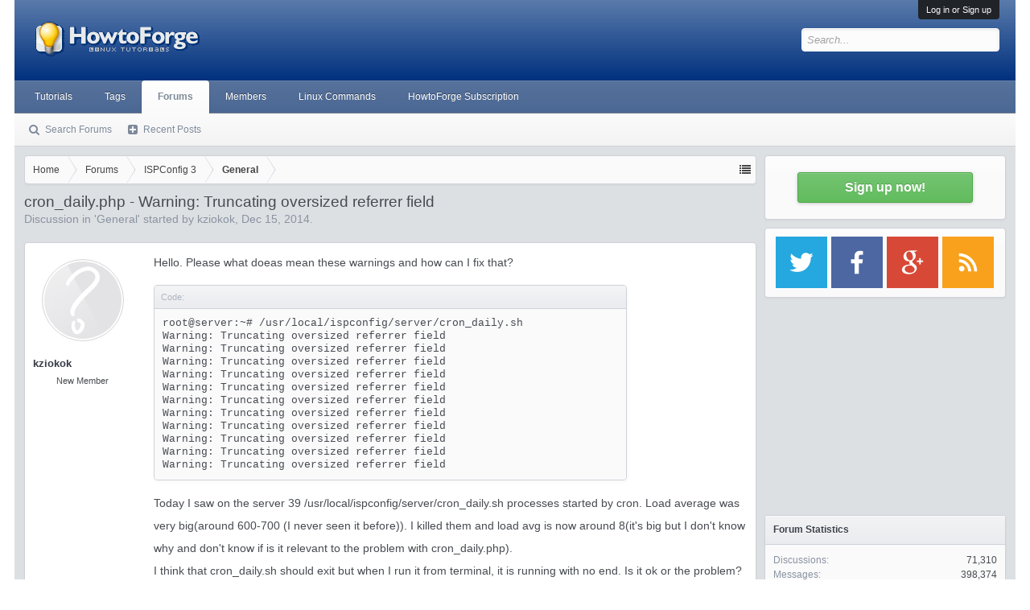

--- FILE ---
content_type: text/html; charset=utf-8
request_url: https://www.google.com/recaptcha/api2/aframe
body_size: 269
content:
<!DOCTYPE HTML><html><head><meta http-equiv="content-type" content="text/html; charset=UTF-8"></head><body><script nonce="PPcXxGnzfVqIC-0rUwHrYw">/** Anti-fraud and anti-abuse applications only. See google.com/recaptcha */ try{var clients={'sodar':'https://pagead2.googlesyndication.com/pagead/sodar?'};window.addEventListener("message",function(a){try{if(a.source===window.parent){var b=JSON.parse(a.data);var c=clients[b['id']];if(c){var d=document.createElement('img');d.src=c+b['params']+'&rc='+(localStorage.getItem("rc::a")?sessionStorage.getItem("rc::b"):"");window.document.body.appendChild(d);sessionStorage.setItem("rc::e",parseInt(sessionStorage.getItem("rc::e")||0)+1);localStorage.setItem("rc::h",'1768742575735');}}}catch(b){}});window.parent.postMessage("_grecaptcha_ready", "*");}catch(b){}</script></body></html>